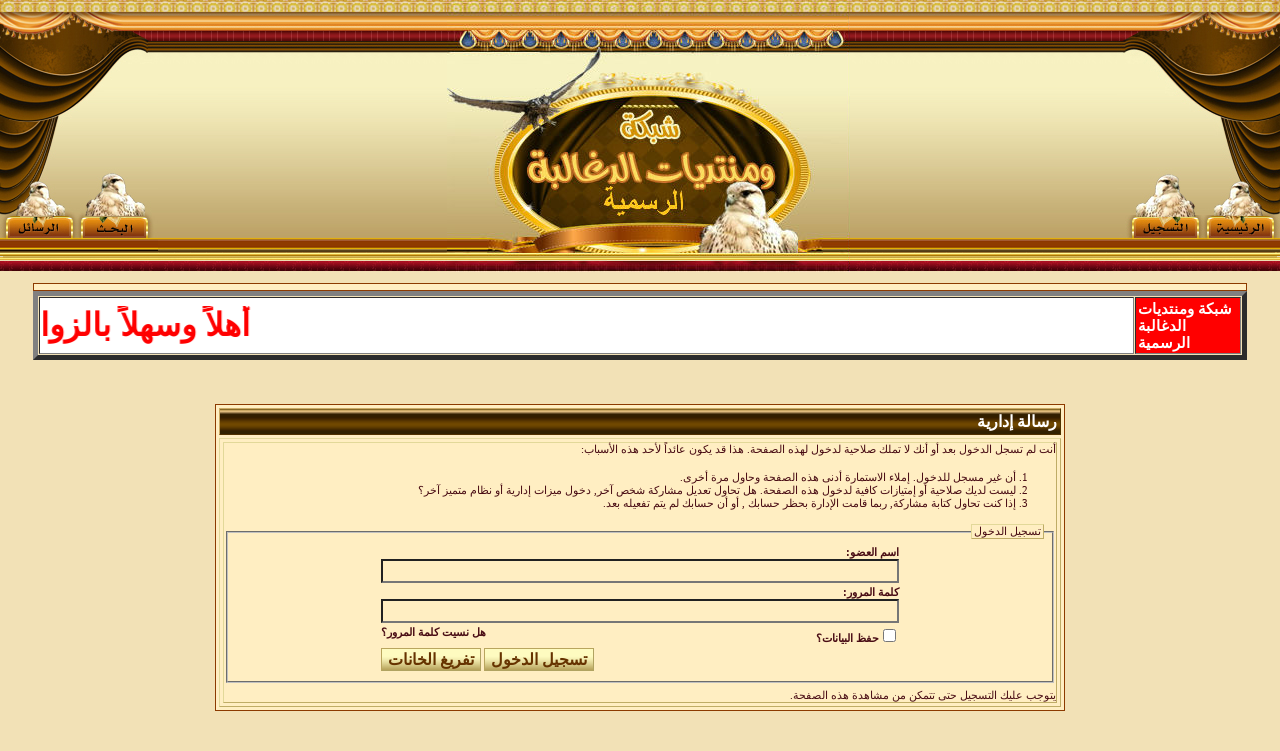

--- FILE ---
content_type: text/html; charset=windows-1256
request_url: https://mna3ir.com/ads.php
body_size: 6987
content:
<!DOCTYPE html PUBLIC "-//W3C//DTD XHTML 1.0 Transitional//EN" "http://www.w3.org/TR/xhtml1/DTD/xhtml1-transitional.dtd">
<html xmlns="http://www.w3.org/1999/xhtml" dir="rtl" lang="ar">
<head>

<meta http-equiv="Content-Type" content="text/html; charset=windows-1256" />
<meta name="generator" content="vBulletin 3.8.7" />

<meta name="keywords" content="" />
<meta name="description" content="" />


<script type="text/javascript">var bburl = '';</script><script type="text/javascript" src="mwaextraedit4/mwaextraedit4settings.js"></script> <script type="text/javascript" src="mwaextraedit4/gradient.js"></script> <script type="text/javascript" src="mwaextraedit4/poem.js"></script> <script type="text/javascript" src="mwaextraedit4/read.js"></script> <script type="text/javascript" src="mwaextraedit4/type.js"></script> <script type="text/javascript" src="mwaextraedit4/marq.js"></script> <script language="JavaScript1.2">
function flashit(){
if (!document.all)
return
if (myexample.style.borderColor=="blue")
myexample.style.borderColor="red"
else
myexample.style.borderColor="blue"
}
setInterval("flashit()", 400)
</script> <script src="mwaextraedit4/rainbow.js"></script> <!-- CSS Stylesheet -->
<style type="text/css" id="vbulletin_css">
/**
* vBulletin 3.8.7 CSS
* Style: 'ستايل الدلال تصميم علاء الفاتك'; Style ID: 35
*/
@import url("clientscript/vbulletin_css/style-52bb1d65-00035.css");
</style>
<link rel="stylesheet" type="text/css" href="clientscript/vbulletin_important.css?v=387" />


<!-- / CSS Stylesheet -->

<script type="text/javascript" src="https://ajax.googleapis.com/ajax/libs/yui/2.7.0/build/yahoo-dom-event/yahoo-dom-event.js?v=387"></script>
<script type="text/javascript" src="https://ajax.googleapis.com/ajax/libs/yui/2.7.0/build/connection/connection-min.js?v=387"></script>
<script type="text/javascript">
<!--
var SESSIONURL = "s=cf77a1ab6b0a1af2a67fa56c90bfb757&";
var SECURITYTOKEN = "guest";
var IMGDIR_MISC = "aldalal/misc";
var vb_disable_ajax = parseInt("0", 10);
// -->
</script>
<script type="text/javascript" src="clientscript/vbulletin_global.js?v=387"></script>
<script type="text/javascript" src="clientscript/vbulletin_menu.js?v=387"></script>


	<link rel="alternate" type="application/rss+xml" title="شبكة ومنتديات الدغالبة الرسمية RSS Feed" href="external.php?type=RSS2" />
	
<link rel="stylesheet" href="ugc.css" type="text/css" />
	<title>شبكة ومنتديات الدغالبة الرسمية</title>

</head>
<body>
<style type=text/css>
.alt1{ 
-moz-user-select:none; 
} 
.page{ 
-moz-user-select:none; 
} 
</style><!-- logo -->
<a name="top"></a>
<head>
<style type="text/css">
.style2 {
	border-width: 0;
}
.style3 {
	background-image: url('aldalal/images/alaa_2.jpg');
}
</style>
</head>

<table style="width: 100%" cellspacing="0" cellpadding="0">
	<tr>
		<td style="width: 1%"><map name="FPMap0" id="FPMap0">
		<area title="الرئيسية" href="index.php" shape="rect" coords="93, 221, 155, 239">
		<area title="التسجيل" href="register.php" shape="rect" coords="17, 220, 77, 238">
		</map>
		<img alt="" src="aldalal/images/alaa_1.jpg" width="163" height="272" usemap="#FPMap0" class="style2"></td>
		<td style="width: 48%" class="style3">&nbsp;</td>
		<td style="width: 1%">
		<img alt="" src="aldalal/images/alaa_3.jpg" width="403" height="272"></td>
		<td style="width: 52%" class="style3">&nbsp;</td>
		<td style="width: 1%"><map name="FPMap1" id="FPMap1">
		<area title="البحث" href="search.php" shape="rect" coords="84, 220, 145, 238">
		<area title="الرسائل الخاصة" href="private.php" shape="rect" coords="8, 222, 68, 238">
		</map>
		<img alt="" src="aldalal/images/alaa_4.jpg" width="158" height="272" usemap="#FPMap1" class="style2"></td>
	</tr>
</table>
<!-- /logo -->

<!-- content table -->
<!-- open content container -->

<div align="center">
	<div class="page" style="width:98%; text-align:right">
		<div style="padding:0px 20px 0px 20px" align="right">
<br />
<table class="tborder" border="0" width="100%">
<tr>
<td>



</td>
</tr>
</table>








                                                 <link rel="stylesheet" href="../ugc.css" type="text/css" />
                                                 <script type="text/javascript">
                                                 var rainbowcount = 0;
                                                 var glitcount=0;
                                                 var glitstring='';
                                                 var shimmercount=0;
                                                 var shimmerstring='';
                                                 var ie4 = false;
                                                         if(document.all) {
                                                                 ie4 = true;
                                                         }
                                                         function setContent(name, value) {
                                                                 var d;
                                                                 if (ie4) {
                                                                         d = document.all[name];
                                                                 } else {
                                                                         d = document.getElementById(name);
                                                                 }
                                                                 d.innerHTML = value;
                                                         }

                                                         function getContent(name) {
                                                                 var d;
                                                                 if (ie4) {
                                                                         d = document.all[name];
                                                                 } else {
                                                                         d = document.getElementById(name);
                                                                 }
                                                                 return d.innerHTML;
                                                         }

                                                         function setColor(name, value) {
                                                                 var d;
                                                                 if (ie4) {
                                                                         d = document.all[name];
                                                                 } else {
                                                                         d = document.getElementById(name);
                                                                 }
                                                                 d.style.color = value;
                                                         }

                                                         function getColor(name) {
                                                                 var d;
                                                                 if (ie4) {
                                                                         d = document.all[name];
                                                                 } else {
                                                                         d = document.getElementById(name);
                                                                 }
                                                                 return d.style.color;
                                                         }
                                                                 function toSpans(span) {
                                                                   var str=span.firstChild.data;
                                                                   var a=str.length;
                                                                   span.removeChild(span.firstChild);
                                                                   for(var i=0; i<a; i++) {
                                                                         var theSpan=document.createElement("SPAN");
                                                                         theSpan.appendChild(document.createTextNode(str.charAt(i)));
                                                                         span.appendChild(theSpan);
                                                                   }
                                                                 }
                                                         function glitter(name, col, speed) {
                                                                 var value = getContent(name);
                                                                 while ( value.indexOf("&nbsp;", "-10") != (-1) ) {
                                                                         var value = value.replace("&nbsp;", "");
                                                                         };
                                                                 if (value.indexOf('<span') >= 0) { return; }
                                                                 var length = 0;
                                                                 var str = '';
                                                                 var ch;
                                                                 var token = '';
                                                                 var htmltag = false;
                                                                 for (i = 0; i < value.length; i++) {
                                                                         ch = value.substring(i, i+1);
                                                                         if (i < value.length - 1) { nextch = value.substring(i+1, i+2); } else { nextch = ' '; }
                                                                         token += ch;
                                                                         if (ch == '<' && '/aAbBpPhHiIoOuUlLtT'.indexOf(nextch) >= 0) { htmltag = true; }
                                                                         if (ch == '>' && htmltag) { htmltag = false; }
                                                                         if (!htmltag && ch.charCodeAt(0) > 30 && ch != ' ' && ch != '\n') {
                                                                                 str += '<span id="' + name + '_' + length + '">' + token + '</span>';
                                                                                 token = '';
                                                                                 length++;
                                                                         }
                                                                 }
                                                                 setContent(name, str);
                                                                 glitcommand = 'glitterloop(\'' + name + '\', ' + length + ', 0, 1, \'' + col + '\', ' + speed + ')';
                                                                 setTimeout(glitcommand , speed);
                                                         }
                                                         function shine(name, col, speed) {
                                                                         var value = getContent(name);
                                                                         while ( value.indexOf("&nbsp;", "-10") != (-1) ) {
                                                                                 var value = value.replace("&nbsp;", "");
                                                                                 };
                                                                         if (value.indexOf('<span') >= 0) { return; }
                                                                         var length = 0;
                                                                                         var str = '';
                                                                         var ch;
                                                                         var token = '';
                                                                         var htmltag = false;
                                                             for (i = 0; i < value.length; i++) {
                                                                                 ch = value.substring(i, i+1);
                                                                                 if (i < value.length - 1) { nextch = value.substring(i+1, i+2); } else { nextch = ' '; }
                                                                                 token += ch;
                                                                                 if (ch == '<' && '/aAbBpPhHiIoOuUlLtT'.indexOf(nextch) >= 0) { htmltag = true; }
                                                                                 if (ch == '>' && htmltag) { htmltag = false; }
                                                                                 if (!htmltag && ch.charCodeAt(0) > 30 && ch != ' ' && ch != '\n') {
                                                                                                                 str += '<span id="' + name + '_' + length + '">' + token + '</span>';
                                                                                         token = '';
                                                                                         length++;
                                                                                 }
                                                             }
                                                                 setContent(name, str);
                                                                 shinecommand = 'shineloop(\'' + name + '\', ' + length + ', 0, 1, \'' + col + '\', ' + speed + ')';
                                                                 setTimeout(shinecommand , speed);
                                                         }
                                                                 function RainbowSpan(span, hue, deg, brt, spd, hspd) {
                                                                         this.deg=(deg==null?360:Math.abs(deg));
                                                                         this.hue=(hue==null?0:Math.abs(hue)%360);
                                                                         this.hspd=(hspd==null?3:Math.abs(hspd)%360);
                                                                         this.length=span.firstChild.data.length;
                                                                         this.span=span;
                                                                         this.speed=(spd==null?50:Math.abs(spd));
                                                                         this.hInc=this.deg/this.length;
                                                                         this.brt=(brt==null?255:Math.abs(brt)%256);
                                                                         this.timer=null;
                                                                         toSpans(span);
                                                                         this.moveRainbow();
                                                                 }
                                                 RainbowSpan.prototype.moveRainbow = function() {
                                                   if(this.hue>359) this.hue-=360;
                                                   var color;
                                                   var b=this.brt;
                                                   var a=this.length;
                                                   var h=this.hue;

                                                   for(var i=0; i<a; i++) {

                                                     if(h>359) h-=360;

                                                     if(h<60) { color=Math.floor(((h)/60)*b); red=b;grn=color;blu=0; }
                                                     else if(h<120) { color=Math.floor(((h-60)/60)*b); red=b-color;grn=b;blu=0; }
                                                     else if(h<180) { color=Math.floor(((h-120)/60)*b); red=0;grn=b;blu=color; }
                                                     else if(h<240) { color=Math.floor(((h-180)/60)*b); red=0;grn=b-color;blu=b; }
                                                     else if(h<300) { color=Math.floor(((h-240)/60)*b); red=color;grn=0;blu=b; }
                                                     else { color=Math.floor(((h-300)/60)*b); red=b;grn=0;blu=b-color; }

                                                     h+=this.hInc;

                                                     this.span.childNodes[i].style.color="rgb("+red+", "+grn+", "+blu+")";
                                                   }
                                                   this.hue+=this.hspd;
                                                 }
                                                         function shineloop(name, length, ind, delta, col, speed) {
                                                                         var next = ind + delta;
                                                                         if (next >= length) { delta = delta * -1; next = ind + delta; }
                                                                         if (next < 0) { delta = delta * -1; next = ind + delta; }
                                                                 setColor(name + '_' + ind, getColor(name + '_' + next));
                                                                 setColor(name + '_' + next, col);
                                                                 shinecommand = 'shineloop(\'' + name + '\', ' + length + ', ' + next + ', ' + delta + ', \'' + col + '\', ' + speed + ')';
                                                                 setTimeout(shinecommand , speed);
                                                                 }

                                                         function glitterloop(name, length, ind, delta, col, speed) {
                                                                         var new_spd = Math.floor(Math.random()*31);
                                                                         var new_spd = (new_spd - 15);
                                                                         var new_spd = (new_spd + speed);
                                                                         var next = Math.floor(Math.random()*(length+1));
                                                                     if (next >= length) { delta = delta * -1; next = (-1); }
                                                                     if (next < 0) { delta = delta * -1; next = 1; }
                                                                 setColor(name + '_' + ind, getColor(name + '_' + next));
                                                                 setColor(name + '_' + next, col);
                                                                 glitcommand = 'glitterloop(\'' + name + '\', ' + length + ', ' + next + ', ' + delta + ', \'' + col + '\', ' + speed + ')';
                                                                 setTimeout(glitcommand , new_spd);
                                                         }
                                                 </script>
                        <!-- www.mrmamn.com  هذا الهاك من برمجة  ادارة عالم مامن  -->

	<table border="5" width="100%" id="table1" dir="ltr" cellspacing="1" cellpadding="2" bordercolordark="#FFFFFF" bordercolorlight="#800000">
	<tr>
		<td bgcolor="#ffffff">
		<font color="#FF0000">
		<marquee direction="right" scrolldelay=""><font size="6"><a href="http://www.mna3ir1.com/vb"><font color="#FF0000">أهلاً وسهلاً بالزوار الكرام يسعدنا تواجدكم</font></a></font></marquee></font></td>
		<td width="100" bgcolor="#ff0000">
		<font color="#ffffff">شبكة ومنتديات الدغالبة الرسمية</font></td>
	</tr>
</table>

<br>

<!-- http://www.arabvb.net/vb  هذا الهاك من برمجة  معهد عرب فى بى --><body  onbeforeprint="onbeforeprint();return false" onafterprint="onafterprint();return false" onselectstart="alert('عفوا لا تستطيع نسخ او اقتباس المواضيع حتى تصل إلى 5 مشاركات');return false" oncontextmenu="return false;">

<br /><br /><br />


<table class="tborder" cellpadding="3" cellspacing="3" border="0" width="70%" align="center">
<tr>
	<td class="tcat">رسالة إدارية</td>
</tr>
<tr>
	<td class="panelsurround" align="center">
	<div class="panel">
		<div align="right">

		
			<script type="text/javascript" src="clientscript/vbulletin_md5.js?v=387"></script>
			<form action="login.php?do=login" method="post" onsubmit="md5hash(vb_login_password, vb_login_md5password, vb_login_md5password_utf, 0)">
			<input type="hidden" name="do" value="login" />
			<input type="hidden" name="url" value="/ads.php" />
			<input type="hidden" name="vb_login_md5password" />
			<input type="hidden" name="vb_login_md5password_utf" />
			

			<input type="hidden" name="s" value="cf77a1ab6b0a1af2a67fa56c90bfb757" />
			<input type="hidden" name="securitytoken" value="guest" />

			<!-- permission error message - user not logged in -->


			<div class="smallfont">أنت لم تسجل الدخول بعد أو أنك لا تملك صلاحية لدخول لهذه الصفحة. هذا قد يكون عائداً لأحد هذه الأسباب:</div>

			<ol>
				<li class="smallfont">أن غير مسجل للدخول. إملاء الاستمارة أدنى هذه الصفحة وحاول مرة أخرى.</li>
				<li class="smallfont">ليست لديك صلاحية أو إمتيازات كافية لدخول هذه الصفحة. هل تحاول تعديل مشاركة شخص آخر, دخول ميزات إدارية أو نظام متميز آخر؟</li>
				<li class="smallfont">إذا كنت تحاول كتابة مشاركة, ربما قامت الإدارة بحظر حسابك , أو أن حسابك لم يتم تفعيله بعد.</li>
			</ol>

			<fieldset class="fieldset">
				<legend>تسجيل الدخول</legend>
				<table cellpadding="0" cellspacing="3" border="0" align="center">
				<tr>
					<td>اسم العضو:<br /><input type="text" class="bginput" name="vb_login_username" size="50" accesskey="u" tabindex="1" /></td>
				</tr>
				<tr>
					<td>كلمة المرور:<br /><input type="password" class="bginput" name="vb_login_password" size="50" tabindex="1" /></td>
				</tr>
				<tr>
					<td>
						<span style="float:left"><a href="login.php?s=cf77a1ab6b0a1af2a67fa56c90bfb757&amp;do=lostpw">هل نسيت كلمة المرور؟</a></span>
						<label for="cb_cookieuser"><input type="checkbox" name="cookieuser" value="1" id="cb_cookieuser" tabindex="1" />حفظ البيانات؟</label>
					</td>
				</tr>
				<tr>
					<td align="left">
						<input type="submit" class="button" value="تسجيل الدخول" accesskey="s" tabindex="1" />
						<input type="reset" class="button" value="تفريغ الخانات" accesskey="r" tabindex="1" />
					</td>
				</tr>
				</table>
			</fieldset>

			<div class="smallfont">يتوجب عليك <a href="register.php?s=cf77a1ab6b0a1af2a67fa56c90bfb757&amp;do=signup" rel="nofollow">التسجيل</a> حتى تتمكن من مشاهدة هذه الصفحة.</div>
			</form>

			<!-- / permission error message - user not logged in -->
		

		</div>
	</div>
	<!--
	<div style="margin-top:3px">
		<input type="submit" class="button" value="العودة" accesskey="s" onclick="history.back(1); return false" />
	</div>
	-->
	</td>
</tr>
</table>

<br />


<!-- forum jump -->
<table cellpadding="0" cellspacing="0" border="0" align="center">
<tr>
	<td></td>
</tr>
</table>
<!-- / forum jump -->


<br />

<!--
[RSS-RSS2.0-XML-MAP-HTML]
raoaa
www.tl4s.com.sa
www.mtwer.com
-->

<div style="text-align: center;">
<a title="RSS" target="_blank" href="external.php">
<span style="border-style: solid; border-color:silver gray gray silver; border-width: 2px; margin: 0pt; padding: 0pt 5px; background: #FF6600; font-style: normal; font-variant: normal; font-weight: bold; font-size: 14px; font-family: verdana,sans-serif; color: #FFFFFF; text-decoration: none; font-size-adjust: none; font-stretch: normal;">RSS</span></a>

<a title="RSS 2.0" target="_blank" href="external.php?type=rss2">
<span style="border-style: solid; border-color:silver gray gray silver; border-width: 2px; margin: 0pt; padding: 0pt 5px; background: #FF6600; font-style: normal; font-variant: normal; font-weight: bold; font-size: 14px; font-family: verdana,sans-serif; color: #FFFFFF; text-decoration: none; font-size-adjust: none; font-stretch: normal;">RSS 2.0</span></a>

<a title="XML" target="_blank" href="external.php?type=xml">
<span style="border-style: solid; border-color:silver gray gray silver; border-width: 2px; margin: 0pt; padding: 0pt 5px; background: #FF6600; font-style: normal; font-variant: normal; font-weight: bold; font-size: 14px; font-family: verdana,sans-serif; color: #FFFFFF; text-decoration: none; font-size-adjust: none; font-stretch: normal;">XML</span></a>

<a title="MAP" target="_blank" href="archive/index.php">
<span style="border-style: solid; border-color:silver gray gray silver; border-width: 2px; margin: 0pt; padding: 0pt 5px; background: #FF6600; font-style: normal; font-variant: normal; font-weight: bold; font-size: 14px; font-family: verdana,sans-serif; color: #FFFFFF; text-decoration: none; font-size-adjust: none; font-stretch: normal;">MAP</span></a>

<a title="HTML" target="_blank" href="external.php?type=html">
<span style="border-style: solid; border-color:silver gray gray silver; border-width: 2px; margin: 0pt; padding: 0pt 5px; background: #FF6600; font-style: normal; font-variant: normal; font-weight: bold; font-size: 14px; font-family: verdana,sans-serif; color: #FFFFFF; text-decoration: none; font-size-adjust: none; font-stretch: normal;">HTML</span></a>
</div>

<!--
[RSS-RSS2.0-XML-MAP-HTML]
raoaa
www.tl4s.com.sa
www.mtwer.com
-->


<br />
<div class="smallfont" align="center">الساعة الآن <span class="time">01:19 AM</span></div>
<br />


		</div>
	</div>
</div>

<!-- / close content container -->
<!-- /content area table -->

<form action="index.php" method="get" style="clear:right">

<table cellpadding="3" cellspacing="0" border="0" width="98%" class="page" align="center">
<tr>
	
		<td class="tfoot">
			<select name="styleid" onchange="switch_id(this, 'style')">
				<optgroup label="اختيار التصميم السريع">
					<option value="33" class="" >-- ::جديد ::</option>
<option value="35" class="" selected="selected">-- ستايل الدلال تصميم علاء الفاتك</option>
<option value="37" class="" >-- ستايل علاء الفاتك الإصدار الثاني الملكي لعام 2011</option>
<option value="44" class="" >-- ستايل قبيلتي  تصميم علاء الفاتك</option>

				</optgroup>
			</select>
		</td>
	
	
	<td class="tfoot" align="left" width="100%">
		<div class="smallfont">
			<strong>
				<a href="https://www.mna3ir.com/cv_rss_feeds.php?s=cf77a1ab6b0a1af2a67fa56c90bfb757" target="_self" title="شبكة ومنتديات الدغالبة الرسمية قائمة تغذية RSS"><img src="https://www.mna3ir.com/images/cinvin_forum_feed_listing/rss.gif" border="0" alt="شبكة ومنتديات الدغالبة الرسمية قائمة تغذية RSS" style="vertical-align:  middle" /></a> - 
				<a href="https://www.mna3ir.com">شبكة ومنتديات الدغالبة الرسمية</a> -
				
				
				<a href="archive/index.php">الأرشيف</a> -
				<a href="ads.php">إحصائيات الإعلانات</a> -
				
				
				<a href="#top" onclick="self.scrollTo(0, 0); return false;">الأعلى</a>
			</strong>
		</div>
	</td>
</tr>
</table>

<br />

<div align="center">
	<div class="smallfont" align="center">
	<!-- Do not remove this copyright notice -->
	Powered by vBulletin&reg; Copyright &copy;2000 - 2026, Jelsoft Enterprises Ltd. <a title=<div class="smallfont">Ads Management Version 3.0.1 by <a title="هذا المنتدى يستخدم منظم الإعلانات برمجة سعيد العطوي" target="_blank" href="http://www.1f1f.net/vb/index.php">Saeed Al-Atwi</a></div>
	<!-- Do not remove this copyright notice -->
	</div>

	<div class="smallfont" align="center">
	<!-- Do not remove cronimage or your scheduled tasks will cease to function -->
	<img src="https://mna3ir.com/cron.php?s=cf77a1ab6b0a1af2a67fa56c90bfb757&amp;rand=1768861166" alt="" width="1" height="1" border="0" />
	<!-- Do not remove cronimage or your scheduled tasks will cease to function -->

	شبكة ومنتديات الدغالبة الرسمية
	</div>
</div>

</form>




<script type="text/javascript">
<!--
	// Main vBulletin Javascript Initialization
	vBulletin_init();
//-->
</script>
<html dir="rtl">

<head>
<style type="text/css">
.style1 {
	background-image: url('aldalal/images/alaa_6.jpg');
}
.style2 {
	border-width: 0;
}
.style3 {
	border-style: solid;
	border-width: 0;
}
</style>
</head>

<table style="width: 100%" cellspacing="0" cellpadding="0">
	<tr>
		<td style="width: 1%">
		<img alt="" src="aldalal/images/alaa_5.jpg" width="56" height="72" class="style3"></td>
		<td style="width: 47%" class="style1">&nbsp;</td>
		<td style="width: 4%"><map name="FPMap0" id="FPMap0">
		<area title="تصميم علاء الفاتك    http://www.moonsat.net/vb" target="_blank" href="http://www.moonsat.net/vb" shape="rect" coords="36, 22, 181, 71">
		</map>
		<img alt="" src="aldalal/images/alaa_7.jpg" width="221" height="72" usemap="#FPMap0" class="style2"></td>
		<td style="width: 49%" class="style1">&nbsp;</td>
		<td style="width: 1%">
		<img alt="" src="aldalal/images/alaa_8.jpg" width="56" height="72" class="style3"></td>
	</tr>
</table>


 

                                                 <SCRIPT language="JavaScript">
                                                 while(shimmercount>0) {
                                                    var shimmerstring=shimmercount+ 'shine';
                                                    eval('var colcon= shimmercolor' +shimmercount);
                                                    eval('var shimspeed="shimmerspeed' +shimmercount+ '"');
                                                    eval('var shimcolor="' +colcon+ '"');
                                                    shine(shimmerstring, shimcolor, shimspeed);
                                                    var shimmercount=shimmercount-1;
                                                 };
                                                 while(glitcount>0) {
                                                    var glitstring=glitcount+ 'glitter';
                                                    eval('var colcon= glitcolor' +glitcount);
                                                    eval('var glitspeed="glitspeed' +glitcount+ '"');
                                                    eval('var glitcolor="' +colcon+ '"');
                                                    glitter(glitstring, glitcolor, glitspeed);
                                                    var glitcount=glitcount-1;
                                                 };
                                                 while(rainbowcount>0) {
                                                         eval('var rain'+rainbowcount+'=document.getElementById("rain'+rainbowcount+'");');
                                                         eval('var rainbowspanning'+rainbowcount+'=new RainbowSpan(rain'+rainbowcount+', 0, 360, 255, 50, 348);');
                                                         eval('rainbowspanning'+rainbowcount+'.timer=window.setInterval("rainbowspanning'+rainbowcount+'.moveRainbow()", 50);');
                                                         var rainbowcount=(rainbowcount-1);
                                                 };
                                                 </script>
                        

</body>
</html>

--- FILE ---
content_type: text/css
request_url: https://mna3ir.com/clientscript/vbulletin_css/style-52bb1d65-00035.css
body_size: 1127
content:
body
{
	background: #f2e1b6;
	color: #490C14;
	font: 7pt Tahoma;
	margin: 0px 0px 0px 0px;
	padding: 0px;
}
a:link, body_alink
{
	color: #490C14;
	text-decoration: none;
}
a:visited, body_avisited
{
	color: #490C14;
	text-decoration: none;
}
a:hover, a:active, body_ahover
{
	color: #FF3300;
	text-decoration: none;
}
.page
{
	background: #f2e1b6;
	color: #490C14;
	font: 8pt Tahoma;
}
.page a:link, .page_alink
{
	color: #490C14;
	text-decoration: none;
}
.page a:visited, .page_avisited
{
	color: #490C14;
	text-decoration: none;
}
.page a:hover, .page a:active, .page_ahover
{
	color: #FF0000;
	text-decoration: none;
}
td, th, p, li
{
	font: bold 11pt Arial;
}
.tborder
{
	background: #ffeec2;
	color: #490C14;
	font: 8pt Tahoma;
	border-left:1px solid #8c3a00;
	border-top: 1px solid #8c3a00;
	border-right: 1px solid #8c3a00;
	border-bottom: 1px solid #8c3a00;
}
.tcat
{
	background: #543300 url(../../aldalal/images/top_1.gif);
	color: #FFFFFF;
	font: bold 12pt Arial;
	border-left:1px solid #CCA964;
	border-top: 1px solid #CCA964;
	border-right: 1px solid #503200;
	border-bottom: 1px solid #503200;
}
.tcat a:link, .tcat_alink
{
	color: #ffffff;
	text-decoration: none;
}
.tcat a:visited, .tcat_avisited
{
	color: #ffffff;
	text-decoration: none;
}
.tcat a:hover, .tcat a:active, .tcat_ahover
{
	color: #FFFF66;
	text-decoration: underline;
}
.thead
{
	background: #7A3019 url(../../aldalal/images/top_2.gif);
	color: #FFFFFF;
	font: bold 11pt Arial;
	border-left:1px solid #6A2213;
	border-top: 1px solid #6A2213;
	border-right: 1px solid #6A2213;
	border-bottom: 1px solid #6A2213;
}
.thead a:link, .thead_alink
{
	color: #FFFFFF;
	text-decoration: none;
}
.thead a:visited, .thead_avisited
{
	color: #FFFFFF;
	text-decoration: none;
}
.thead a:hover, .thead a:active, .thead_ahover
{
	color: #FFFF00;
	text-decoration: none;
}
.tfoot
{
	background: #7A3019 url(../../aldalal/images/top_2.gif);
	color: #FFFFFF;
	font: 8pt Tahoma;
	border-left:1px solid #6A2213;
	border-top: 1px solid #6A2213;
	border-right: 1px solid #6A2213;
	border-bottom: 1px solid #6A2213;
}
.tfoot a:link, .tfoot_alink
{
	color: #FFFFFF;
	text-decoration: none;
}
.tfoot a:visited, .tfoot_avisited
{
	color: #FFFFFF;
	text-decoration: none;
}
.tfoot a:hover, .tfoot a:active, .tfoot_ahover
{
	color: #FFFF66;
	text-decoration: none;
}
.alt1, .alt1Active
{
	background: #ffeec2;
	color: #000000;
	font: bold 12pt Arial;
	border-left:1px solid #d2c296;
	border-top: 1px solid #d2c296;
	border-right: 1px solid #725f3a;
	border-bottom: 1px solid #725f3a;
	background-position: top right; 
	background-repeat: repeat-x; 
	background-image: url(../../aldalal/images/a1.gif); 
	background-attachment:scroll;
}
.alt1 a:link, .alt1_alink, .alt1Active a:link, .alt1Active_alink
{
	color: #663300;
	text-decoration: none;
}
.alt1 a:visited, .alt1_avisited, .alt1Active a:visited, .alt1Active_avisited
{
	color: #663300;
	text-decoration: none;
}
.alt1 a:hover, .alt1 a:active, .alt1_ahover, .alt1Active a:hover, .alt1Active a:active, .alt1Active_ahover
{
	color: #FF0000;
	text-decoration: none;
}
.alt2, .alt2Active
{
	background: #f3dbb1;
	color: #000000;
	font: bold 12pt Arial;
	border-left:1px solid #d2c296;
	border-top: 1px solid #d2c296;
	border-right: 1px solid #725f3a;
	border-bottom: 1px solid #725f3a;
	background-position: top right; 
	background-repeat: repeat-x; 
	background-image: url(../../aldalal/images/a2.gif); 
	background-attachment:scroll;
}
.alt2 a:link, .alt2_alink, .alt2Active a:link, .alt2Active_alink
{
	color: #663300;
	text-decoration: none;
}
.alt2 a:visited, .alt2_avisited, .alt2Active a:visited, .alt2Active_avisited
{
	color: #663300;
	text-decoration: none;
}
.alt2 a:hover, .alt2 a:active, .alt2_ahover, .alt2Active a:hover, .alt2Active a:active, .alt2Active_ahover
{
	color: #FF0000;
	text-decoration: none;
}
.inlinemod
{
	background: #ffeec2;
	color: #490C14;
	border-left:1px solid #E2D899;
	border-top: 1px solid #E2D899;
	border-right: 1px solid #BFAC66;
	border-bottom: 1px solid #BFAC66;
	border-bottom: 1px solid #fffab9;background-position: top right; 
	background-repeat: repeat-x; 
	background-image: url(../../aldalal/images/a1.gif); 
	background-attachment:scroll;
}
.inlinemod a:link, .inlinemod_alink
{
	color: #490C14;
	text-decoration: none;
}
.inlinemod a:visited, .inlinemod_avisited
{
	color: #490C14;
	text-decoration: none;
}
.inlinemod a:hover, .inlinemod a:active, .inlinemod_ahover
{
	color: #FF0000;
	text-decoration: none;
}
.wysiwyg
{
	background: #ffeec2;
	color: #000000;
	font: bold 12pt Arial;
	background-position: top right; 
	background-repeat: repeat-x; 
	background-image: url(../../aldalal/images/a1.gif); 
	background-attachment:scroll;
}
.wysiwyg a:link, .wysiwyg_alink
{
	color: #490C14;
	text-decoration: none;
}
.wysiwyg a:visited, .wysiwyg_avisited
{
	color: #490C14;
	text-decoration: none;
}
.wysiwyg a:hover, .wysiwyg a:active, .wysiwyg_ahover
{
	color: #FF0000;
	text-decoration: none;
}
textarea, .bginput
{
	background: #ffeec2;
	color: #490C14;
	font: bold 12pt Arial;
}
.bginput option, .bginput optgroup
{
	font-size: 12pt;
	font-family: Arial;
}
.button
{
	background: #E9E0A2 url(../../aldalal/images/n_2.gif);
	color: #663300;
	font: bold 12pt Arial;
	border-left:1px solid #B9A55E;
	border-top: 1px solid #B9A55E;
	border-right: 1px solid #b0a361;
	border-bottom: 1px solid #b0a361;
}
select
{
	font: 8pt Tahoma;
}
option, optgroup
{
	font-size: 8pt;
	font-family: Tahoma;
}
.smallfont
{
	font: 8pt Tahoma;
}
.time
{
	color: #CC0000;
}
.highlight
{
	font-weight: bold;
}
.fjsel
{
	background: #490C14;
	color: #ffeec2;
}
.fjdpth0
{
	background: #ffeec2;
	color: #490C14;
}
.panel
{
	background: #ffeec2;
	color: #490C14;
	font: bold 11pt Arial;
	border-left:1px solid #E2D899;
	border-top: 1px solid #E2D899;
	border-right: 1px solid #BFAC66;
	border-bottom: 1px solid #BFAC66;
}
.panel a:link, .panel_alink
{
	color: #490C14;
	text-decoration: none;
}
.panel a:visited, .panel_avisited
{
	color: #490C14;
	text-decoration: none;
}
.panel a:hover, .panel a:active, .panel_ahover
{
	color: #FF0000;
	text-decoration: none;
}
.panelsurround
{
	background: #ffeec2;
	color: #490C14;
	font: bold 11pt Arial;
	border-left:1px solid #E2D899;
	border-top: 1px solid #E2D899;
	border-right: 1px solid #BFAC66;
	border-bottom: 1px solid #BFAC66;
}
legend
{
	color: #490C14;
	font: 8pt Tahoma;
	border-left:1px solid #E2D899;
	border-top: 1px solid #E2D899;
	border-right: 1px solid #BFAC66;
	border-bottom: 1px solid #BFAC66;
}
.vbmenu_control
{
	background: #E9E0A2 url(../../aldalal/images/n_2.gif);
	color: #663300;
	font: bold 11pt Arial;
	border-left:1px solid #B9A55E;
	border-top: 1px solid #B9A55E;
	border-right: 1px solid #b0a361;
	border-bottom: 1px solid #b0a361;
}
.vbmenu_control a:link, .vbmenu_control_alink
{
	color: #663300;
	text-decoration: none;
}
.vbmenu_control a:visited, .vbmenu_control_avisited
{
	color: #663300;
	text-decoration: none;
}
.vbmenu_control a:hover, .vbmenu_control a:active, .vbmenu_control_ahover
{
	color: #FF0000;
	text-decoration: none;
}
.vbmenu_popup
{
	background: #ffeec2;
	color: #490C14;
	font: bold 11pt Arial;
	border-left:1px solid #fdeea8;
	border-top: 1px solid #fdeea8;
	border-right: 1px solid #b0a361;
	border-bottom: 1px solid #b0a361;
	background-position: top right; 
	background-repeat: repeat-x; 
	background-image: url(../../aldalal/images/a1.gif); 
	background-attachment:scroll;
}
.vbmenu_option
{
	background: #E9E0A2 url(../../aldalal/images/n_2.gif);
	color: #663300;
	font: bold 11pt Arial;
	border-left:1px solid #B9A55E;
	border-top: 1px solid #B9A55E;
	border-right: 1px solid #b0a361;
	border-bottom: 1px solid #b0a361;
}
.vbmenu_option a:link, .vbmenu_option_alink
{
	color: #663300;
	text-decoration: none;
}
.vbmenu_option a:visited, .vbmenu_option_avisited
{
	color: #663300;
	text-decoration: none;
}
.vbmenu_option a:hover, .vbmenu_option a:active, .vbmenu_option_ahover
{
	color: #FF0000;
	text-decoration: none;
}
.vbmenu_hilite
{
	background: #80371C url(../../aldalal/images/top_2.gif);
	color: #FFFFFF;
	font: bold 11pt Arial;
	border-left:1px solid #6A2213;
	border-top: 1px solid #6A2213;
	border-right: 1px solid #6A2213;
	border-bottom: 1px solid #6A2213;
}
.vbmenu_hilite a:link, .vbmenu_hilite_alink
{
	color: #FFFFFF;
	text-decoration: none;
}
.vbmenu_hilite a:visited, .vbmenu_hilite_avisited
{
	color: #FFFFFF;
	text-decoration: none;
}
.vbmenu_hilite a:hover, .vbmenu_hilite a:active, .vbmenu_hilite_ahover
{
	color: #FFFF00;
	text-decoration: none;
}
/* ***** styling for 'big' usernames on postbit etc. ***** */
.bigusername { font-size: 14pt; }

/* ***** small padding on 'thead' elements ***** */
td.thead, th.thead, div.thead { padding: 4px; }

/* ***** basic styles for multi-page nav elements */
.pagenav a { text-decoration: none; }
.pagenav td { padding: 2px 4px 2px 4px; }

/* ***** de-emphasized text */
.shade, a.shade:link, a.shade:visited { color: #777777; text-decoration: none; }
a.shade:active, a.shade:hover { color: #FF4400; text-decoration: underline; }
.tcat .shade, .thead .shade, .tfoot .shade { color: #DDDDDD; }

/* ***** define margin and font-size for elements inside panels ***** */
.fieldset { margin-bottom: 6px; }
.fieldset, .fieldset td, .fieldset p, .fieldset li { font-size: 11px; }

--- FILE ---
content_type: text/javascript
request_url: https://mna3ir.com/mwaextraedit4/mwaextraedit4settings.js
body_size: 186
content:
function stopError() {
return true;
}
window.onerror = stopError;

//PART (1)
// set maximum of backgrounds images (the images should be in 'gif' format and it's FileName is as number (1,2,3 ...) sequencially
var imageCount = 200;

//PART (2)
initializeTemplates("Simplified Arabic|||4|||0|||0||||||2|||2|||5|||1|||0|||0|||2|||0|||1|||1");
initializeTemplates("Simplified Arabic|||4|||0|||2||||||1|||2|||5|||1|||0|||0|||2|||0|||1|||1");
initializeTemplates("Simplified Arabic|||4|||0|||2||||||9|||2|||8|||22|||0|||0|||2|||0|||1|||1");
initializeTemplates("Traditional Arabic|||5|||1|||18||||||3|||2|||3|||18|||0|||0|||1|||0|||1|||1");
initializeTemplates("Simplified Arabic|||4|||0|||2|||" + bburl + "mwaextraedit4/backgrounds/3.gif|||2|||6|||3|||2|||0|||0|||0|||0|||1|||1");
initializeTemplates("Simplified Arabic|||4|||0|||19|||" + bburl + "mwaextraedit4/backgrounds/4.gif|||0|||2|||8|||19|||0|||0|||2|||0|||1|||1");
initializeTemplates("Simplified Arabic|||4|||0|||14|||" + bburl + "mwaextraedit4/backgrounds/17.gif|||0|||2|||4|||14|||0|||0|||2|||0|||1|||1");
initializeTemplates("Simplified Arabic|||4|||0|||4|||" + bburl + "mwaextraedit4/backgrounds/20.gif|||0|||2|||4|||4|||0|||0|||2|||0|||1|||1");
initializeTemplates("Simplified Arabic|||4|||0|||8|||" + bburl + "mwaextraedit4/backgrounds/21.gif|||0|||2|||5|||8|||0|||0|||2|||0|||1|||1");
initializeTemplates("Simplified Arabic|||4|||0|||7|||" + bburl + "mwaextraedit4/backgrounds/21.gif|||0|||2|||5|||7|||0|||0|||2|||0|||1|||1");
initializeTemplates("Simplified Arabic|||4|||0|||18|||" + bburl + "mwaextraedit4/backgrounds/11.gif|||0|||2|||5|||18|||0|||0|||2|||0|||1|||1");
initializeTemplates("Simplified Arabic|||4|||0|||6|||" + bburl + "mwaextraedit4/backgrounds/14.gif|||0|||2|||5|||6|||0|||0|||2|||0|||1|||1");
initializeTemplates("Simplified Arabic|||4|||1|||27|||" + bburl + "mwaextraedit4/backgrounds/16.gif|||0|||2|||5|||27|||0|||0|||2|||0|||1|||1");
initializeTemplates("Simplified Arabic|||4|||0|||11|||" + bburl + "mwaextraedit4/backgrounds/18.gif|||0|||3|||5|||11|||0|||0|||2|||0|||1|||1");

//PART (3)
loadTemplate(0);
